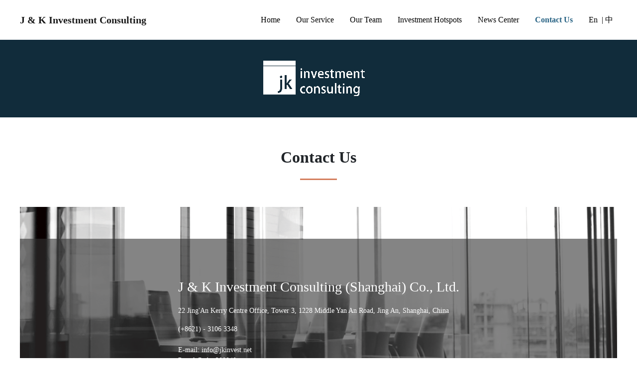

--- FILE ---
content_type: text/html; charset=UTF-8
request_url: https://www.jkinvest.net/contact-us/
body_size: 9282
content:
<!DOCTYPE html>
<html dir="ltr" lang="en-US" prefix="og: https://ogp.me/ns#">
<head>
    <meta charset="UTF-8">
    <meta name="viewport" content="width=device-width, user-scalable=no, initial-scale=1.0,maximum-scale=1.0, minimum-scale=1.0">
    <meta http-equiv="X-UA-Compatible" content="ie=edge">
    
    	<style>img:is([sizes="auto" i], [sizes^="auto," i]) { contain-intrinsic-size: 3000px 1500px }</style>
	
		<!-- All in One SEO 4.9.0 - aioseo.com -->
		<title>Contact Us - J &amp; K Investment Consulting</title>
	<meta name="description" content="Contact Us J &amp; K Investment Consulting (Shanghai) Co., Ltd. 22 Jing&#039;An Kerry Centre Office, Tower 3, 1228 Middle Yan An Road, Jing An, Shanghai, China (+8621) - 3106 3348 E-mail: info@jkinvest.net Postal Code: 200040 Leave us a message Interested to Know More? Please complete the form beside and we will get in touch with" />
	<meta name="robots" content="max-image-preview:large" />
	<link rel="canonical" href="https://www.jkinvest.net/contact-us/" />
	<meta name="generator" content="All in One SEO (AIOSEO) 4.9.0" />
		<meta property="og:locale" content="en_US" />
		<meta property="og:site_name" content="J &amp; K Investment Consulting -" />
		<meta property="og:type" content="article" />
		<meta property="og:title" content="Contact Us - J &amp; K Investment Consulting" />
		<meta property="og:description" content="Contact Us J &amp; K Investment Consulting (Shanghai) Co., Ltd. 22 Jing&#039;An Kerry Centre Office, Tower 3, 1228 Middle Yan An Road, Jing An, Shanghai, China (+8621) - 3106 3348 E-mail: info@jkinvest.net Postal Code: 200040 Leave us a message Interested to Know More? Please complete the form beside and we will get in touch with" />
		<meta property="og:url" content="https://www.jkinvest.net/contact-us/" />
		<meta property="article:published_time" content="2020-08-22T07:39:25+00:00" />
		<meta property="article:modified_time" content="2024-06-28T07:36:48+00:00" />
		<meta name="twitter:card" content="summary" />
		<meta name="twitter:title" content="Contact Us - J &amp; K Investment Consulting" />
		<meta name="twitter:description" content="Contact Us J &amp; K Investment Consulting (Shanghai) Co., Ltd. 22 Jing&#039;An Kerry Centre Office, Tower 3, 1228 Middle Yan An Road, Jing An, Shanghai, China (+8621) - 3106 3348 E-mail: info@jkinvest.net Postal Code: 200040 Leave us a message Interested to Know More? Please complete the form beside and we will get in touch with" />
		<script type="application/ld+json" class="aioseo-schema">
			{"@context":"https:\/\/schema.org","@graph":[{"@type":"BreadcrumbList","@id":"https:\/\/www.jkinvest.net\/contact-us\/#breadcrumblist","itemListElement":[{"@type":"ListItem","@id":"https:\/\/www.jkinvest.net#listItem","position":1,"name":"Home","item":"https:\/\/www.jkinvest.net","nextItem":{"@type":"ListItem","@id":"https:\/\/www.jkinvest.net\/contact-us\/#listItem","name":"Contact Us"}},{"@type":"ListItem","@id":"https:\/\/www.jkinvest.net\/contact-us\/#listItem","position":2,"name":"Contact Us","previousItem":{"@type":"ListItem","@id":"https:\/\/www.jkinvest.net#listItem","name":"Home"}}]},{"@type":"Organization","@id":"https:\/\/www.jkinvest.net\/#organization","name":"J & K Investment Consulting","url":"https:\/\/www.jkinvest.net\/"},{"@type":"WebPage","@id":"https:\/\/www.jkinvest.net\/contact-us\/#webpage","url":"https:\/\/www.jkinvest.net\/contact-us\/","name":"Contact Us - J & K Investment Consulting","description":"Contact Us J & K Investment Consulting (Shanghai) Co., Ltd. 22 Jing'An Kerry Centre Office, Tower 3, 1228 Middle Yan An Road, Jing An, Shanghai, China (+8621) - 3106 3348 E-mail: info@jkinvest.net Postal Code: 200040 Leave us a message Interested to Know More? Please complete the form beside and we will get in touch with","inLanguage":"en-US","isPartOf":{"@id":"https:\/\/www.jkinvest.net\/#website"},"breadcrumb":{"@id":"https:\/\/www.jkinvest.net\/contact-us\/#breadcrumblist"},"datePublished":"2020-08-22T15:39:25+08:00","dateModified":"2024-06-28T15:36:48+08:00"},{"@type":"WebSite","@id":"https:\/\/www.jkinvest.net\/#website","url":"https:\/\/www.jkinvest.net\/","name":"J & K Investment Consulting","inLanguage":"en-US","publisher":{"@id":"https:\/\/www.jkinvest.net\/#organization"}}]}
		</script>
		<!-- All in One SEO -->

<link rel='dns-prefetch' href='//www.jkinvest.net' />
		<!-- This site uses the Google Analytics by MonsterInsights plugin v7.16.1 - Using Analytics tracking - https://www.monsterinsights.com/ -->
		<!-- Note: MonsterInsights is not currently configured on this site. The site owner needs to authenticate with Google Analytics in the MonsterInsights settings panel. -->
					<!-- No UA code set -->
				<!-- / Google Analytics by MonsterInsights -->
		<script type="text/javascript">
/* <![CDATA[ */
window._wpemojiSettings = {"baseUrl":"https:\/\/s.w.org\/images\/core\/emoji\/15.0.3\/72x72\/","ext":".png","svgUrl":"https:\/\/s.w.org\/images\/core\/emoji\/15.0.3\/svg\/","svgExt":".svg","source":{"concatemoji":"https:\/\/www.jkinvest.net\/wp-includes\/js\/wp-emoji-release.min.js?ver=6.7.4"}};
/*! This file is auto-generated */
!function(i,n){var o,s,e;function c(e){try{var t={supportTests:e,timestamp:(new Date).valueOf()};sessionStorage.setItem(o,JSON.stringify(t))}catch(e){}}function p(e,t,n){e.clearRect(0,0,e.canvas.width,e.canvas.height),e.fillText(t,0,0);var t=new Uint32Array(e.getImageData(0,0,e.canvas.width,e.canvas.height).data),r=(e.clearRect(0,0,e.canvas.width,e.canvas.height),e.fillText(n,0,0),new Uint32Array(e.getImageData(0,0,e.canvas.width,e.canvas.height).data));return t.every(function(e,t){return e===r[t]})}function u(e,t,n){switch(t){case"flag":return n(e,"\ud83c\udff3\ufe0f\u200d\u26a7\ufe0f","\ud83c\udff3\ufe0f\u200b\u26a7\ufe0f")?!1:!n(e,"\ud83c\uddfa\ud83c\uddf3","\ud83c\uddfa\u200b\ud83c\uddf3")&&!n(e,"\ud83c\udff4\udb40\udc67\udb40\udc62\udb40\udc65\udb40\udc6e\udb40\udc67\udb40\udc7f","\ud83c\udff4\u200b\udb40\udc67\u200b\udb40\udc62\u200b\udb40\udc65\u200b\udb40\udc6e\u200b\udb40\udc67\u200b\udb40\udc7f");case"emoji":return!n(e,"\ud83d\udc26\u200d\u2b1b","\ud83d\udc26\u200b\u2b1b")}return!1}function f(e,t,n){var r="undefined"!=typeof WorkerGlobalScope&&self instanceof WorkerGlobalScope?new OffscreenCanvas(300,150):i.createElement("canvas"),a=r.getContext("2d",{willReadFrequently:!0}),o=(a.textBaseline="top",a.font="600 32px Arial",{});return e.forEach(function(e){o[e]=t(a,e,n)}),o}function t(e){var t=i.createElement("script");t.src=e,t.defer=!0,i.head.appendChild(t)}"undefined"!=typeof Promise&&(o="wpEmojiSettingsSupports",s=["flag","emoji"],n.supports={everything:!0,everythingExceptFlag:!0},e=new Promise(function(e){i.addEventListener("DOMContentLoaded",e,{once:!0})}),new Promise(function(t){var n=function(){try{var e=JSON.parse(sessionStorage.getItem(o));if("object"==typeof e&&"number"==typeof e.timestamp&&(new Date).valueOf()<e.timestamp+604800&&"object"==typeof e.supportTests)return e.supportTests}catch(e){}return null}();if(!n){if("undefined"!=typeof Worker&&"undefined"!=typeof OffscreenCanvas&&"undefined"!=typeof URL&&URL.createObjectURL&&"undefined"!=typeof Blob)try{var e="postMessage("+f.toString()+"("+[JSON.stringify(s),u.toString(),p.toString()].join(",")+"));",r=new Blob([e],{type:"text/javascript"}),a=new Worker(URL.createObjectURL(r),{name:"wpTestEmojiSupports"});return void(a.onmessage=function(e){c(n=e.data),a.terminate(),t(n)})}catch(e){}c(n=f(s,u,p))}t(n)}).then(function(e){for(var t in e)n.supports[t]=e[t],n.supports.everything=n.supports.everything&&n.supports[t],"flag"!==t&&(n.supports.everythingExceptFlag=n.supports.everythingExceptFlag&&n.supports[t]);n.supports.everythingExceptFlag=n.supports.everythingExceptFlag&&!n.supports.flag,n.DOMReady=!1,n.readyCallback=function(){n.DOMReady=!0}}).then(function(){return e}).then(function(){var e;n.supports.everything||(n.readyCallback(),(e=n.source||{}).concatemoji?t(e.concatemoji):e.wpemoji&&e.twemoji&&(t(e.twemoji),t(e.wpemoji)))}))}((window,document),window._wpemojiSettings);
/* ]]> */
</script>
<style id='wp-emoji-styles-inline-css' type='text/css'>

	img.wp-smiley, img.emoji {
		display: inline !important;
		border: none !important;
		box-shadow: none !important;
		height: 1em !important;
		width: 1em !important;
		margin: 0 0.07em !important;
		vertical-align: -0.1em !important;
		background: none !important;
		padding: 0 !important;
	}
</style>
<link rel='stylesheet' id='wp-block-library-css' href='https://www.jkinvest.net/wp-includes/css/dist/block-library/style.min.css?ver=6.7.4' type='text/css' media='all' />
<link rel='stylesheet' id='aioseo/css/src/vue/standalone/blocks/table-of-contents/global.scss-css' href='https://www.jkinvest.net/wp-content/plugins/all-in-one-seo-pack/dist/Lite/assets/css/table-of-contents/global.e90f6d47.css?ver=4.9.0' type='text/css' media='all' />
<style id='classic-theme-styles-inline-css' type='text/css'>
/*! This file is auto-generated */
.wp-block-button__link{color:#fff;background-color:#32373c;border-radius:9999px;box-shadow:none;text-decoration:none;padding:calc(.667em + 2px) calc(1.333em + 2px);font-size:1.125em}.wp-block-file__button{background:#32373c;color:#fff;text-decoration:none}
</style>
<style id='global-styles-inline-css' type='text/css'>
:root{--wp--preset--aspect-ratio--square: 1;--wp--preset--aspect-ratio--4-3: 4/3;--wp--preset--aspect-ratio--3-4: 3/4;--wp--preset--aspect-ratio--3-2: 3/2;--wp--preset--aspect-ratio--2-3: 2/3;--wp--preset--aspect-ratio--16-9: 16/9;--wp--preset--aspect-ratio--9-16: 9/16;--wp--preset--color--black: #000000;--wp--preset--color--cyan-bluish-gray: #abb8c3;--wp--preset--color--white: #ffffff;--wp--preset--color--pale-pink: #f78da7;--wp--preset--color--vivid-red: #cf2e2e;--wp--preset--color--luminous-vivid-orange: #ff6900;--wp--preset--color--luminous-vivid-amber: #fcb900;--wp--preset--color--light-green-cyan: #7bdcb5;--wp--preset--color--vivid-green-cyan: #00d084;--wp--preset--color--pale-cyan-blue: #8ed1fc;--wp--preset--color--vivid-cyan-blue: #0693e3;--wp--preset--color--vivid-purple: #9b51e0;--wp--preset--gradient--vivid-cyan-blue-to-vivid-purple: linear-gradient(135deg,rgba(6,147,227,1) 0%,rgb(155,81,224) 100%);--wp--preset--gradient--light-green-cyan-to-vivid-green-cyan: linear-gradient(135deg,rgb(122,220,180) 0%,rgb(0,208,130) 100%);--wp--preset--gradient--luminous-vivid-amber-to-luminous-vivid-orange: linear-gradient(135deg,rgba(252,185,0,1) 0%,rgba(255,105,0,1) 100%);--wp--preset--gradient--luminous-vivid-orange-to-vivid-red: linear-gradient(135deg,rgba(255,105,0,1) 0%,rgb(207,46,46) 100%);--wp--preset--gradient--very-light-gray-to-cyan-bluish-gray: linear-gradient(135deg,rgb(238,238,238) 0%,rgb(169,184,195) 100%);--wp--preset--gradient--cool-to-warm-spectrum: linear-gradient(135deg,rgb(74,234,220) 0%,rgb(151,120,209) 20%,rgb(207,42,186) 40%,rgb(238,44,130) 60%,rgb(251,105,98) 80%,rgb(254,248,76) 100%);--wp--preset--gradient--blush-light-purple: linear-gradient(135deg,rgb(255,206,236) 0%,rgb(152,150,240) 100%);--wp--preset--gradient--blush-bordeaux: linear-gradient(135deg,rgb(254,205,165) 0%,rgb(254,45,45) 50%,rgb(107,0,62) 100%);--wp--preset--gradient--luminous-dusk: linear-gradient(135deg,rgb(255,203,112) 0%,rgb(199,81,192) 50%,rgb(65,88,208) 100%);--wp--preset--gradient--pale-ocean: linear-gradient(135deg,rgb(255,245,203) 0%,rgb(182,227,212) 50%,rgb(51,167,181) 100%);--wp--preset--gradient--electric-grass: linear-gradient(135deg,rgb(202,248,128) 0%,rgb(113,206,126) 100%);--wp--preset--gradient--midnight: linear-gradient(135deg,rgb(2,3,129) 0%,rgb(40,116,252) 100%);--wp--preset--font-size--small: 13px;--wp--preset--font-size--medium: 20px;--wp--preset--font-size--large: 36px;--wp--preset--font-size--x-large: 42px;--wp--preset--spacing--20: 0.44rem;--wp--preset--spacing--30: 0.67rem;--wp--preset--spacing--40: 1rem;--wp--preset--spacing--50: 1.5rem;--wp--preset--spacing--60: 2.25rem;--wp--preset--spacing--70: 3.38rem;--wp--preset--spacing--80: 5.06rem;--wp--preset--shadow--natural: 6px 6px 9px rgba(0, 0, 0, 0.2);--wp--preset--shadow--deep: 12px 12px 50px rgba(0, 0, 0, 0.4);--wp--preset--shadow--sharp: 6px 6px 0px rgba(0, 0, 0, 0.2);--wp--preset--shadow--outlined: 6px 6px 0px -3px rgba(255, 255, 255, 1), 6px 6px rgba(0, 0, 0, 1);--wp--preset--shadow--crisp: 6px 6px 0px rgba(0, 0, 0, 1);}:where(.is-layout-flex){gap: 0.5em;}:where(.is-layout-grid){gap: 0.5em;}body .is-layout-flex{display: flex;}.is-layout-flex{flex-wrap: wrap;align-items: center;}.is-layout-flex > :is(*, div){margin: 0;}body .is-layout-grid{display: grid;}.is-layout-grid > :is(*, div){margin: 0;}:where(.wp-block-columns.is-layout-flex){gap: 2em;}:where(.wp-block-columns.is-layout-grid){gap: 2em;}:where(.wp-block-post-template.is-layout-flex){gap: 1.25em;}:where(.wp-block-post-template.is-layout-grid){gap: 1.25em;}.has-black-color{color: var(--wp--preset--color--black) !important;}.has-cyan-bluish-gray-color{color: var(--wp--preset--color--cyan-bluish-gray) !important;}.has-white-color{color: var(--wp--preset--color--white) !important;}.has-pale-pink-color{color: var(--wp--preset--color--pale-pink) !important;}.has-vivid-red-color{color: var(--wp--preset--color--vivid-red) !important;}.has-luminous-vivid-orange-color{color: var(--wp--preset--color--luminous-vivid-orange) !important;}.has-luminous-vivid-amber-color{color: var(--wp--preset--color--luminous-vivid-amber) !important;}.has-light-green-cyan-color{color: var(--wp--preset--color--light-green-cyan) !important;}.has-vivid-green-cyan-color{color: var(--wp--preset--color--vivid-green-cyan) !important;}.has-pale-cyan-blue-color{color: var(--wp--preset--color--pale-cyan-blue) !important;}.has-vivid-cyan-blue-color{color: var(--wp--preset--color--vivid-cyan-blue) !important;}.has-vivid-purple-color{color: var(--wp--preset--color--vivid-purple) !important;}.has-black-background-color{background-color: var(--wp--preset--color--black) !important;}.has-cyan-bluish-gray-background-color{background-color: var(--wp--preset--color--cyan-bluish-gray) !important;}.has-white-background-color{background-color: var(--wp--preset--color--white) !important;}.has-pale-pink-background-color{background-color: var(--wp--preset--color--pale-pink) !important;}.has-vivid-red-background-color{background-color: var(--wp--preset--color--vivid-red) !important;}.has-luminous-vivid-orange-background-color{background-color: var(--wp--preset--color--luminous-vivid-orange) !important;}.has-luminous-vivid-amber-background-color{background-color: var(--wp--preset--color--luminous-vivid-amber) !important;}.has-light-green-cyan-background-color{background-color: var(--wp--preset--color--light-green-cyan) !important;}.has-vivid-green-cyan-background-color{background-color: var(--wp--preset--color--vivid-green-cyan) !important;}.has-pale-cyan-blue-background-color{background-color: var(--wp--preset--color--pale-cyan-blue) !important;}.has-vivid-cyan-blue-background-color{background-color: var(--wp--preset--color--vivid-cyan-blue) !important;}.has-vivid-purple-background-color{background-color: var(--wp--preset--color--vivid-purple) !important;}.has-black-border-color{border-color: var(--wp--preset--color--black) !important;}.has-cyan-bluish-gray-border-color{border-color: var(--wp--preset--color--cyan-bluish-gray) !important;}.has-white-border-color{border-color: var(--wp--preset--color--white) !important;}.has-pale-pink-border-color{border-color: var(--wp--preset--color--pale-pink) !important;}.has-vivid-red-border-color{border-color: var(--wp--preset--color--vivid-red) !important;}.has-luminous-vivid-orange-border-color{border-color: var(--wp--preset--color--luminous-vivid-orange) !important;}.has-luminous-vivid-amber-border-color{border-color: var(--wp--preset--color--luminous-vivid-amber) !important;}.has-light-green-cyan-border-color{border-color: var(--wp--preset--color--light-green-cyan) !important;}.has-vivid-green-cyan-border-color{border-color: var(--wp--preset--color--vivid-green-cyan) !important;}.has-pale-cyan-blue-border-color{border-color: var(--wp--preset--color--pale-cyan-blue) !important;}.has-vivid-cyan-blue-border-color{border-color: var(--wp--preset--color--vivid-cyan-blue) !important;}.has-vivid-purple-border-color{border-color: var(--wp--preset--color--vivid-purple) !important;}.has-vivid-cyan-blue-to-vivid-purple-gradient-background{background: var(--wp--preset--gradient--vivid-cyan-blue-to-vivid-purple) !important;}.has-light-green-cyan-to-vivid-green-cyan-gradient-background{background: var(--wp--preset--gradient--light-green-cyan-to-vivid-green-cyan) !important;}.has-luminous-vivid-amber-to-luminous-vivid-orange-gradient-background{background: var(--wp--preset--gradient--luminous-vivid-amber-to-luminous-vivid-orange) !important;}.has-luminous-vivid-orange-to-vivid-red-gradient-background{background: var(--wp--preset--gradient--luminous-vivid-orange-to-vivid-red) !important;}.has-very-light-gray-to-cyan-bluish-gray-gradient-background{background: var(--wp--preset--gradient--very-light-gray-to-cyan-bluish-gray) !important;}.has-cool-to-warm-spectrum-gradient-background{background: var(--wp--preset--gradient--cool-to-warm-spectrum) !important;}.has-blush-light-purple-gradient-background{background: var(--wp--preset--gradient--blush-light-purple) !important;}.has-blush-bordeaux-gradient-background{background: var(--wp--preset--gradient--blush-bordeaux) !important;}.has-luminous-dusk-gradient-background{background: var(--wp--preset--gradient--luminous-dusk) !important;}.has-pale-ocean-gradient-background{background: var(--wp--preset--gradient--pale-ocean) !important;}.has-electric-grass-gradient-background{background: var(--wp--preset--gradient--electric-grass) !important;}.has-midnight-gradient-background{background: var(--wp--preset--gradient--midnight) !important;}.has-small-font-size{font-size: var(--wp--preset--font-size--small) !important;}.has-medium-font-size{font-size: var(--wp--preset--font-size--medium) !important;}.has-large-font-size{font-size: var(--wp--preset--font-size--large) !important;}.has-x-large-font-size{font-size: var(--wp--preset--font-size--x-large) !important;}
:where(.wp-block-post-template.is-layout-flex){gap: 1.25em;}:where(.wp-block-post-template.is-layout-grid){gap: 1.25em;}
:where(.wp-block-columns.is-layout-flex){gap: 2em;}:where(.wp-block-columns.is-layout-grid){gap: 2em;}
:root :where(.wp-block-pullquote){font-size: 1.5em;line-height: 1.6;}
</style>
<link rel='stylesheet' id='contact-form-7-css' href='https://www.jkinvest.net/wp-content/plugins/contact-form-7/includes/css/styles.css?ver=6.1.3' type='text/css' media='all' />
<link rel='stylesheet' id='monsterinsights-popular-posts-style-css' href='https://www.jkinvest.net/wp-content/plugins/google-analytics-for-wordpress/assets/css/frontend.min.css?ver=7.16.1' type='text/css' media='all' />
<link rel="https://api.w.org/" href="https://www.jkinvest.net/wp-json/" /><link rel="alternate" title="JSON" type="application/json" href="https://www.jkinvest.net/wp-json/wp/v2/pages/37" /><link rel="EditURI" type="application/rsd+xml" title="RSD" href="https://www.jkinvest.net/xmlrpc.php?rsd" />
<meta name="generator" content="WordPress 6.7.4" />
<link rel='shortlink' href='https://www.jkinvest.net/?p=37' />
<link rel="alternate" title="oEmbed (JSON)" type="application/json+oembed" href="https://www.jkinvest.net/wp-json/oembed/1.0/embed?url=https%3A%2F%2Fwww.jkinvest.net%2Fcontact-us%2F&#038;lang=en" />
<link rel="alternate" title="oEmbed (XML)" type="text/xml+oembed" href="https://www.jkinvest.net/wp-json/oembed/1.0/embed?url=https%3A%2F%2Fwww.jkinvest.net%2Fcontact-us%2F&#038;format=xml&#038;lang=en" />
    <!-- CSS -->
    <link rel="stylesheet" href="https://www.jkinvest.net/wp-content/themes/jk/assets/css/styles.css">
    <script src="https://cdn.staticfile.org/jquery/3.2.1/jquery.min.js"></script>
    <script src="https://cdn.staticfile.org/popper.js/1.15.0/umd/popper.min.js"></script>
    <script src="https://www.jkinvest.net/wp-content/themes/jk/assets/node_modules/bootstrap/dist/js/bootstrap.min.js"></script>
    <script src="https://www.jkinvest.net/wp-content/themes/jk/assets/node_modules/owl.carousel/dist/owl.carousel.min.js"></script>
    <script src="https://www.jkinvest.net/wp-content/themes/jk/assets/node_modules/wowjs/dist/wow.min.js"></script>
    <script>
        $(function () {
            new WOW().init();
            $('.owl-carousel').owlCarousel({
                items: 1,
                autoPlay: true,
                loop: true,
                dots: true,
                nav:true,
            });
        });
    </script>
    <script>
        $( document ).ready(function() {
            var head = $('head').remove('#loadscript');
        });
    </script>
    	
</head>
<!-- header -->
<body class="page-template-default page page-id-37">
<header>
    <nav class="navbar navbar-expand-lg navbar-light justify-content-between fixed-top">
        <div class="container">
            <a class="navbar-brand font-weight-bold" href="#">
                                     J & K Investment Consulting                            </a>
            <button class="navbar-toggler" type="button" data-toggle="collapse" data-target="#navbarSupportedContent"
                    aria-controls="navbarSupportedContent" aria-expanded="false">
                <span class="navbar-toggler-icon"></span>
            </button>
            <div class="collapse navbar-collapse" id="navbarSupportedContent">
                <ul id="menu-%e4%b8%bb%e5%af%bc%e8%88%aaen" class="navbar-nav mr-auto"><li id="menu-item-619" class="menu-item menu-item-type-post_type menu-item-object-page menu-item-home menu-item-619 nav-item"><a href="https://www.jkinvest.net/">Home</a></li>
<li id="menu-item-32" class="menu-item menu-item-type-post_type menu-item-object-page menu-item-32 nav-item"><a href="https://www.jkinvest.net/service/">Our Service</a></li>
<li id="menu-item-58" class="menu-item menu-item-type-post_type menu-item-object-page menu-item-58 nav-item"><a href="https://www.jkinvest.net/tream/">Our Team</a></li>
<li id="menu-item-41" class="menu-item menu-item-type-taxonomy menu-item-object-category menu-item-41 nav-item"><a href="https://www.jkinvest.net/category/hot-spot/">Investment Hotspots</a></li>
<li id="menu-item-42" class="menu-item menu-item-type-taxonomy menu-item-object-category menu-item-42 nav-item"><a href="https://www.jkinvest.net/category/news/">News Center</a></li>
<li id="menu-item-38" class="menu-item menu-item-type-post_type menu-item-object-page current-menu-item page_item page-item-37 current_page_item menu-item-38 nav-item"><a href="https://www.jkinvest.net/contact-us/" aria-current="page">Contact Us</a></li>
<li id="menu-item-1564" class="menu-item menu-item-type-custom menu-item-object-custom menu-item-home menu-item-1564 nav-item"><a href="https://www.jkinvest.net/">En</a></li>
<li id="menu-item-1565" class="menu-item menu-item-type-custom menu-item-object-custom menu-item-1565 nav-item"><a href="http://jkinvest.net.cn/">| 中</a></li>
</ul>            </div>
        </div>
    </nav>
                <div class="logo text-center">
            <img class="banner" src="https://www.jkinvest.net/wp-content/themes/jk/assets//files/images/news/logo.png" alt="banner logo">
        </div>
    </header>
<!-- end header -->
            
<div class="main">
    <section class="container contact-advertising">
        <p class="main-title text-center  wow animate__animated animate__fadeInUp">
            Contact Us
        </p>

        <div class="contact-bg  wow animate__animated animate__fadeInUp">
            <div class="contact-content m-auto">
                <div class="">
                    <p class="contact-content-header">J &amp; K Investment Consulting (Shanghai) Co., Ltd.</p>
                    <p>22 Jing'An Kerry Centre Office, Tower 3, 1228 Middle Yan An Road, Jing An, Shanghai, China</p>
                    <p>
                        
                            (+8621) - 3106 3348<br>
                            <br>
                        E-mail: info@jkinvest.net<br>
                        Postal Code: 200040
                    </p>
                </div>
            </div>
        </div>
    </section>
    <!-- feedback -->
    <section class="contact-feedback">
        <div class="container">
            <div class="feedback-content m-auto row">
                <div class="feedback-content-right col-md-5">
                    <div class="inquiry-text">
                        <p class="message-consulation">Leave us a message</p>
                        <p class="mt-4 text-justify contact-feedback-text">
									<span>
										Interested to Know More?<br>
										Please complete the form beside and we will get in touch with you soon!
									</span>
                            <br><br>
                            <span>
										Content with an asterisk (*) is required.
									</span>
                        </p>
                    </div>
                </div>
                <div class="feedback-content-right  col-md-7">
                    
<div class="wpcf7 no-js" id="wpcf7-f673-p37-o2" lang="zh-CN" dir="ltr" data-wpcf7-id="673">
<div class="screen-reader-response"><p role="status" aria-live="polite" aria-atomic="true"></p> <ul></ul></div>
<form action="/contact-us/#wpcf7-f673-p37-o2" method="post" class="wpcf7-form init" aria-label="留言表单" novalidate="novalidate" data-status="init">
<fieldset class="hidden-fields-container"><input type="hidden" name="_wpcf7" value="673" /><input type="hidden" name="_wpcf7_version" value="6.1.3" /><input type="hidden" name="_wpcf7_locale" value="zh_CN" /><input type="hidden" name="_wpcf7_unit_tag" value="wpcf7-f673-p37-o2" /><input type="hidden" name="_wpcf7_container_post" value="37" /><input type="hidden" name="_wpcf7_posted_data_hash" value="" />
</fieldset>
<div class="row">
	<div class="col-md-4 feedback-name">
		<p><span class="wpcf7-form-control-wrap" data-name="text-name"><input size="40" maxlength="400" class="wpcf7-form-control wpcf7-text wpcf7-validates-as-required form-control" aria-required="true" aria-invalid="false" placeholder="*Name" value="" type="text" name="text-name" /></span>
		</p>
	</div>
	<div class="col-md-4 feedback-company">
		<p><span class="wpcf7-form-control-wrap" data-name="text-794"><input size="40" maxlength="400" class="wpcf7-form-control wpcf7-text wpcf7-validates-as-required form-control" aria-required="true" aria-invalid="false" placeholder="*Company" value="" type="text" name="text-794" /></span>
		</p>
	</div>
	<div class="col-md-4 feedback-nation">
		<p><span class="wpcf7-form-control-wrap" data-name="text-793"><input size="40" maxlength="400" class="wpcf7-form-control wpcf7-text form-control" aria-invalid="false" placeholder="Country：" value="" type="text" name="text-793" /></span>
		</p>
	</div>
</div>
<div class="row">
	<div class="col-md-4 feedback-tel">
		<p><span class="wpcf7-form-control-wrap" data-name="tel-842"><input size="40" maxlength="400" class="wpcf7-form-control wpcf7-tel wpcf7-validates-as-required wpcf7-text wpcf7-validates-as-tel form-control" aria-required="true" aria-invalid="false" placeholder="*Tel" value="" type="tel" name="tel-842" /></span>
		</p>
	</div>
	<div class="col-md-4 feedback-email">
		<p><span class="wpcf7-form-control-wrap" data-name="email-362"><input size="40" maxlength="400" class="wpcf7-form-control wpcf7-email wpcf7-validates-as-required wpcf7-text wpcf7-validates-as-email form-control" aria-required="true" aria-invalid="false" placeholder="*E-mail" value="" type="email" name="email-362" /></span>
		</p>
	</div>
	<div class="col-md-4 feedback-sell">
		<p><span class="wpcf7-form-control-wrap" data-name="menu-278"><select class="wpcf7-form-control wpcf7-select form-control" aria-invalid="false" name="menu-278"><option value="Question Type">Question Type</option><option value="Corporate Registration">Corporate Registration</option><option value="Work Permit &amp; Visa">Work Permit &amp; Visa</option><option value="Finance Tax &amp; Audit">Finance Tax &amp; Audit</option><option value="Others">Others</option></select></span>
		</p>
	</div>
</div>
<div class="row feedback-text-box">
	<div class="col-md-12 feedback-text">
		<p><span class="wpcf7-form-control-wrap" data-name="textarea-226"><textarea cols="40" rows="10" maxlength="2000" class="wpcf7-form-control wpcf7-textarea form-control" aria-invalid="false" name="textarea-226">Please briefly describe your problem</textarea></span>
		</p>
	</div>
</div>
<div class="button mb-4">
	<p><input class="wpcf7-form-control wpcf7-submit has-spinner btn contact-btn-feedback" type="submit" value="Submit Now" />
	</p>
</div><div class="wpcf7-response-output" aria-hidden="true"></div>
</form>
</div>

                </div>
            </div>
        </div>
    </section>
    <!-- end feedback -->
    <!-- joinin -->
    <section class="container joinin">
        <div class="row m-auto">
            <div class="wow animate__animated animate__fadeInLeft col-md-7">
                <div class="joinin-title">
                    <p>Welcome to Join Us</p>
                </div>
                <div class="joinin-text">
                    <p class="text-justify">
                        Working at J &amp; K is a motivating and ambitious experience in your career: on major innovative projects you will discover your capabilities and will decently use of your professional skills and experience. <br>
Everything you could expect from working in an professional company is waiting for you: opportunities for professional growth, competitive wages, complex and interesting tasks, freedom of decision-making, world-class clients, high-quality technical support, a team of real professionals and freedom in determining your own career path.
                    </p>
                </div>
                <div class="joinin-title">
                    <p>at J &amp; K, You Can</p>
                </div>
                <div class="joinin-text">
                    <p class="text-justify">
                        combine the perfect career with an important role - every day you can improve the business world by providing quality services and developing personally and professionally.
                    </p>
                    <p>
                        Interested applicants should submit their CVs to：info@jkinvest.net
                    </p>
                </div>
            </div>
            <div class="wow animate__animated animate__fadeInRight col-md-5">
                <img decoding="async" src="/wp-content/themes/jk/assets/files/images/contact/joinin.png">
            </div>
        </div>
    </section>
    <!-- end joinin -->
</div>
    <!-- footer -->
<footer class="container">
    <div class="h-footer row justify-content-center m-auto">
        <div class="col-md-3">
            <!--<img class="logo-footer" src="https://www.jkinvest.net/wp-content/themes/jk/assets//files/images/index/logo-footer.png" />-->
           <picture>
                <source media="(min-width: 650px)" srcset="https://www.jkinvest.net/wp-content/themes/jk/assets//files/images/index/logo-header.png">
                <source media="(max-width: 414px)" srcset="https://www.jkinvest.net/wp-content/themes/jk/assets//files/images/index/logo-footer.png">
                    <img style="width:169px;" src="https://www.jkinvest.net/wp-content/themes/jk/assets//files/images/index/logo-footer.png" />
            </picture>
            <div class="introduce-title">
                <span class="font-weight-bold">J & K Investment Consulting</span>
            </div>
            <div class="footer-introduce pr-3">
                <p>
                    J & K is a government recognized corporation service company startups in Shanghai China                </p>
            </div>
        </div>
        <div class="col-md-3">
            <div class="footer-title">
                <span class="font-weight-bold">Contact Us</span>
            </div>
            <div class="contact1">
                <p>
                    22 Jing'An Kerry Centre Office, Tower 3, 1228 Middle Yan An Road, Jing An, Shanghai, China                </p>
            </div>
            <div class="contact2">
                <p>
                    (+8621) - 3106 3348<br>
                </p>
            </div>
            <div class="contact3">
                <p>info@jkinvest.net</p>
            </div>
        </div>
        <div class="col-md-3">
            <div class="footer-title">
                <span class="font-weight-bold">Follow Us</span>
            </div>
            <img class="follow" src="https://www.jkinvest.net/wp-content/themes/jk/assets//files/images/index/contact.jpeg" />
        </div>
        <div class="col-md-3">
            <div class="footer-title">
                <span class="font-weight-bold">Social Media</span>
            </div>
            <ul class="list-inline">
                <li class="m-auto list-inline-item">
                    <a href="#">
                        <img class="m-1" src="https://www.jkinvest.net/wp-content/themes/jk/assets//files/images/index/facebook.png" />
                    </a>
                </li>
                <li class="m-auto list-inline-item">
                    <a href="#">
                        <img class="m-1" src="https://www.jkinvest.net/wp-content/themes/jk/assets//files/images/index/twitter.png" />
                    </a>
                </li>
                <li class="m-auto list-inline-item">
                    <a href="#">
                        <img class="m-1" src="https://www.jkinvest.net/wp-content/themes/jk/assets//files/images/index/wechat.png" />
                    </a>
                </li>
                <li class="m-auto list-inline-item">
                    <a href="#">
                        <img class="m-1" src="https://www.jkinvest.net/wp-content/themes/jk/assets//files/images/index/email.png" />
                    </a>
                </li>
                <li class="m-auto list-inline-item">
                    <a href="#">
                        <img class="m-1" src="https://www.jkinvest.net/wp-content/themes/jk/assets//files/images/index/qq.png" />
                    </a>
                </li>
            </ul>
        </div>
    </div>
    <div class="text-center copyright">
        <p>Copyright © www.jkinvest.net</p>
    </div>
</footer>
<script type="module"  src="https://www.jkinvest.net/wp-content/plugins/all-in-one-seo-pack/dist/Lite/assets/table-of-contents.95d0dfce.js?ver=4.9.0" id="aioseo/js/src/vue/standalone/blocks/table-of-contents/frontend.js-js"></script>
<script type="text/javascript" src="https://www.jkinvest.net/wp-includes/js/dist/hooks.min.js?ver=4d63a3d491d11ffd8ac6" id="wp-hooks-js"></script>
<script type="text/javascript" src="https://www.jkinvest.net/wp-includes/js/dist/i18n.min.js?ver=5e580eb46a90c2b997e6" id="wp-i18n-js"></script>
<script type="text/javascript" id="wp-i18n-js-after">
/* <![CDATA[ */
wp.i18n.setLocaleData( { 'text direction\u0004ltr': [ 'ltr' ] } );
/* ]]> */
</script>
<script type="text/javascript" src="https://www.jkinvest.net/wp-content/plugins/contact-form-7/includes/swv/js/index.js?ver=6.1.3" id="swv-js"></script>
<script type="text/javascript" id="contact-form-7-js-before">
/* <![CDATA[ */
var wpcf7 = {
    "api": {
        "root": "https:\/\/www.jkinvest.net\/wp-json\/",
        "namespace": "contact-form-7\/v1"
    }
};
/* ]]> */
</script>
<script type="text/javascript" src="https://www.jkinvest.net/wp-content/plugins/contact-form-7/includes/js/index.js?ver=6.1.3" id="contact-form-7-js"></script>
<script type="text/javascript" id="pll_cookie_script-js-after">
/* <![CDATA[ */
(function() {
				var expirationDate = new Date();
				expirationDate.setTime( expirationDate.getTime() + 31536000 * 1000 );
				document.cookie = "pll_language=en; expires=" + expirationDate.toUTCString() + "; path=/; secure; SameSite=Lax";
			}());
/* ]]> */
</script>

</body>
</html>

<!-- end footer -->